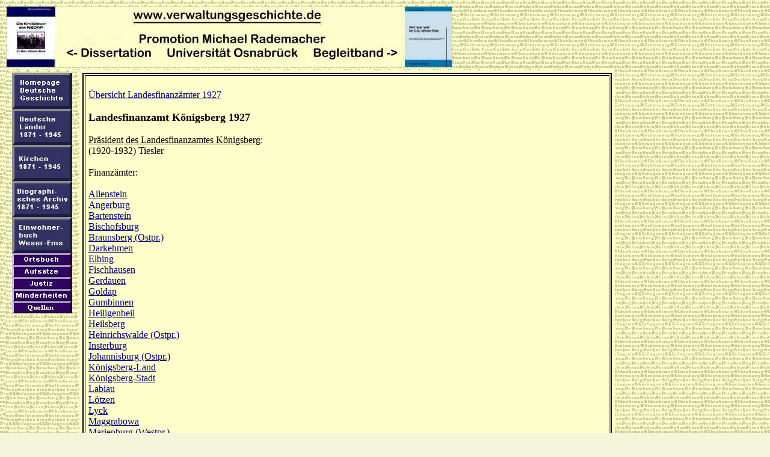

--- FILE ---
content_type: text/html
request_url: https://www.eirenicon.com/rademacher/www.verwaltungsgeschichte.de/lfa_koenigsberg.html
body_size: 1336
content:
<HTML><HEAD><TITLE>Landesfinanzamt K�nigsberg 1927</TITLE><META NAME="description" CONTENT="Informationen zur deutschen Regionalgeschichte, Landesfinanzamt K�nigsberg."><META NAME="keywords" CONTENT="Geschichte, deutsche, deutsche Geschichte, Heimatforschung, Deutschland, Preu�en, Bayern, Baden, W�rttemberg, Mecklenburg, Hannover, Hessen, Sachsen, Th�ringen, Bremen, Hamburg, Oldenburg, Statistiken"><META NAME="author" CONTENT="Michael Rademacher"><META NAME="publisher" CONTENT="Michael Rademacher"><META NAME="content-language" CONTENT="de"><META NAME="robots" CONTENT="INDEX,FOLLOW"><META NAME="ROBOTS" CONTENT="NOARCHIVE"></HEAD><BODY BGCOLOR="BEIGE" LINK="NAVY" VLINK="NAVY" BACKGROUND="hinten3.gif" ondragstart="return false" oncontextmenu="return false" onselectstart="return false"><TABLE><TR><TD><CENTER><CENTER><A HREF="dissertation.html"><IMG SRC="kopfgraphik.jpg"></A></TD></TR></TABLE><TABLE cellpadding=5><TR><TD VALIGN="top" width=110 background="hinten3.gif" cellpadding=5><CENTER><A HREF="index.html"><img src="bthome.jpg" width=100 height=60></A><BR><A HREF="laender.html"><IMG SRC="btlaenderliste.jpg" width=100 height=60></A><BR><A HREF="kirchen.html"><IMG SRC="btkirchen.jpg" width=100 height=60></A><BR><A HREF="vipindex.html"><IMG SRC="btvipindex.jpg" width=100 height=60></A><BR><A HREF="bioarchiv.html"><IMG SRC="btwems.jpg" width=100 height=60></A><BR><A HREF="ortsbuch39.html"><IMG SRC="btob3339.jpg" width=100 height=20></A><BR><A HREF="japan.html"><IMG SRC="btaufsaetze.jpg" width=100 height=20></A><BR><A HREF="justiz.html"><IMG SRC="btjustiz.jpg" width=100 height=20></A><BR><A HREF="minderheiten.html"><IMG SRC="btminder.jpg" width=100 height=20></A><BR><A HREF="quellen.html"><IMG SRC="btqurz.jpg" width=100 height=20></A></CENTER></TD><TD width=880 bgcolor="beige" VALIGN="top" background="hinten1.gif" cellpadding=5><TABLE width=100% cellpadding=5 border=2 bordercolor="black"><TR><TD><BR><FONT SIZE="3" face="Times"><A HREF="lfa_abc.html">�bersicht Landesfinanz�mter 1927</A><BR><BR><FONT SIZE="4" face="Times"><B>Landesfinanzamt K�nigsberg 1927</B></FONT><BR><FONT SIZE="3" face="Times"><BR><U>Pr�sident des Landesfinanzamtes K�nigsberg</U>:<BR>(1920-1932) Tiesler<BR><BR>Finanz�mter:<BR><BR><A HREF="allenstein.html">Allenstein</A><BR><A HREF="angerburg.html">Angerburg</A><BR><A HREF="bartenstein.html">Bartenstein</A><BR><A HREF="roessel.html">Bischofsburg</A><BR><A HREF="braunsberg.html">Braunsberg (Ostpr.)</A><BR><A HREF="darkehmen.html">Darkehmen</A><BR><A HREF="elbing.html">Elbing</A><BR><A HREF="samland.html">Fischhausen</A><BR><A HREF="gerdauen.html">Gerdauen</A><BR><A HREF="goldap.html">Goldap</A><BR><A HREF="gumbinnen.html">Gumbinnen</A><BR><A HREF="heiligenbeil.html">Heiligenbeil</A><BR><A HREF="heilsberg.html">Heilsberg</A><BR><A HREF="elchniederung.html">Heinrichswalde (Ostpr.)</A><BR><A HREF="insterburg.html">Insterburg</A><BR><A HREF="johannisburg.html">Johannisburg (Ostpr.)</A><BR><A HREF="samland.html">K�nigsberg-Land</A><BR><A HREF="koenigsberg.html">K�nigsberg-Stadt</A><BR><A HREF="labiau.html">Labiau</A><BR><A HREF="loetzen.html">L�tzen</A><BR><A HREF="lyck.html">Lyck</A><BR><A HREF="treuburg.html">Maggrabowa</A><BR><A HREF="marienburg_op.html">Marienburg (Westpr.)</A><BR><A HREF="marienwerder_op.html">Marienwerder (Westpr.)</A><BR><A HREF="mohrungen.html">Mohrungen</A><BR><A HREF="neidenburg.html">Neidenburg</A><BR><A HREF="ortelsburg.html">Ortelsburg</A><BR><A HREF="osterode.html">Osterode</A><BR><A HREF="pillkallen.html">Pillkallen</A><BR><A HREF="preylau.html">Preu�isch Eylau</A><BR><A HREF="prholland.html">Preu�isch Holland</A><BR><A HREF="rastenburg.html">Rastenburg (Ostpr.)</A><BR><A HREF="rosenberg_op.html">Rosenberg (Westpr.)</A><BR><A HREF="sensburg.html">Sensburg</A><BR><A HREF="ebenrode.html">Stallup�nen</A><BR><A HREF="stuhm.html">Stuhm</A><BR><A HREF="tilsit.html">Tilsit</A><BR><A HREF="wehlau.html">Wehlau</A><BR><BR><BR><U>Quellen:</U>:<BR><BR>Gothaisches Jahrbuch f�r Diplomatie, Verwaltung und Wirtschaft 1926. Gotha, 1926.<BR><BR>Statistik des deutschen Reichs, Band 337. Die deutsche Verm�gensbesteuerung vor und nach dem Kriege. Berlin, 1927.<BR><BR><BR>Deutsche Verwaltungsgeschichte 1871 - 1990 &copy; 2006 by Dr. Michael Rademacher M.A.<BR></FONT></TD></TR></TABLE></TD></TR></TABLE></BODY></HTML>
